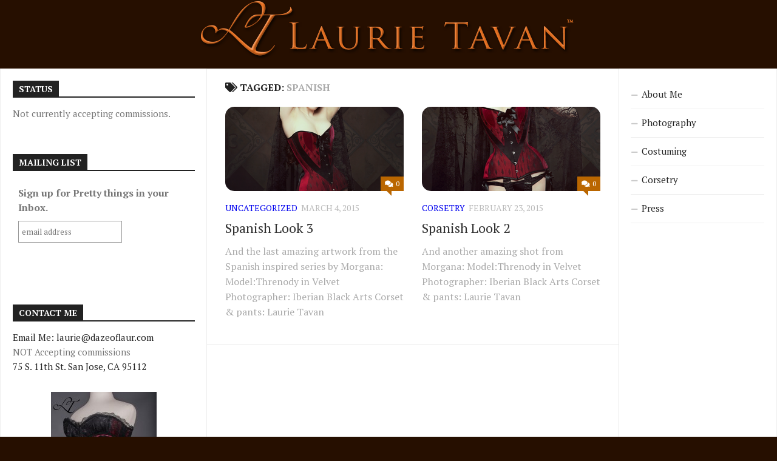

--- FILE ---
content_type: text/html; charset=UTF-8
request_url: https://www.laurietavan.com/tag/spanish/
body_size: 9959
content:
<!DOCTYPE html> 
<html class="no-js" lang="en-US">

<head>
	<meta charset="UTF-8">
	<meta name="viewport" content="width=device-width, initial-scale=1.0">
	<link rel="profile" href="https://gmpg.org/xfn/11">
		
	<title>Spanish &#8211; Laurie Tavan</title>
<meta name='robots' content='max-image-preview:large' />
<script>document.documentElement.className = document.documentElement.className.replace("no-js","js");</script>
<link rel='dns-prefetch' href='//fonts.googleapis.com' />
<link rel='dns-prefetch' href='//s.w.org' />
<link rel="alternate" type="application/rss+xml" title="Laurie Tavan &raquo; Feed" href="https://www.laurietavan.com/feed/" />
<link rel="alternate" type="application/rss+xml" title="Laurie Tavan &raquo; Comments Feed" href="https://www.laurietavan.com/comments/feed/" />
<link rel="alternate" type="application/rss+xml" title="Laurie Tavan &raquo; Spanish Tag Feed" href="https://www.laurietavan.com/tag/spanish/feed/" />
		<script type="text/javascript">
			window._wpemojiSettings = {"baseUrl":"https:\/\/s.w.org\/images\/core\/emoji\/13.1.0\/72x72\/","ext":".png","svgUrl":"https:\/\/s.w.org\/images\/core\/emoji\/13.1.0\/svg\/","svgExt":".svg","source":{"concatemoji":"https:\/\/www.laurietavan.com\/wp-includes\/js\/wp-emoji-release.min.js?ver=5.8.12"}};
			!function(e,a,t){var n,r,o,i=a.createElement("canvas"),p=i.getContext&&i.getContext("2d");function s(e,t){var a=String.fromCharCode;p.clearRect(0,0,i.width,i.height),p.fillText(a.apply(this,e),0,0);e=i.toDataURL();return p.clearRect(0,0,i.width,i.height),p.fillText(a.apply(this,t),0,0),e===i.toDataURL()}function c(e){var t=a.createElement("script");t.src=e,t.defer=t.type="text/javascript",a.getElementsByTagName("head")[0].appendChild(t)}for(o=Array("flag","emoji"),t.supports={everything:!0,everythingExceptFlag:!0},r=0;r<o.length;r++)t.supports[o[r]]=function(e){if(!p||!p.fillText)return!1;switch(p.textBaseline="top",p.font="600 32px Arial",e){case"flag":return s([127987,65039,8205,9895,65039],[127987,65039,8203,9895,65039])?!1:!s([55356,56826,55356,56819],[55356,56826,8203,55356,56819])&&!s([55356,57332,56128,56423,56128,56418,56128,56421,56128,56430,56128,56423,56128,56447],[55356,57332,8203,56128,56423,8203,56128,56418,8203,56128,56421,8203,56128,56430,8203,56128,56423,8203,56128,56447]);case"emoji":return!s([10084,65039,8205,55357,56613],[10084,65039,8203,55357,56613])}return!1}(o[r]),t.supports.everything=t.supports.everything&&t.supports[o[r]],"flag"!==o[r]&&(t.supports.everythingExceptFlag=t.supports.everythingExceptFlag&&t.supports[o[r]]);t.supports.everythingExceptFlag=t.supports.everythingExceptFlag&&!t.supports.flag,t.DOMReady=!1,t.readyCallback=function(){t.DOMReady=!0},t.supports.everything||(n=function(){t.readyCallback()},a.addEventListener?(a.addEventListener("DOMContentLoaded",n,!1),e.addEventListener("load",n,!1)):(e.attachEvent("onload",n),a.attachEvent("onreadystatechange",function(){"complete"===a.readyState&&t.readyCallback()})),(n=t.source||{}).concatemoji?c(n.concatemoji):n.wpemoji&&n.twemoji&&(c(n.twemoji),c(n.wpemoji)))}(window,document,window._wpemojiSettings);
		</script>
		<style type="text/css">
img.wp-smiley,
img.emoji {
	display: inline !important;
	border: none !important;
	box-shadow: none !important;
	height: 1em !important;
	width: 1em !important;
	margin: 0 .07em !important;
	vertical-align: -0.1em !important;
	background: none !important;
	padding: 0 !important;
}
</style>
	<link rel='stylesheet' id='wp-block-library-css'  href='https://www.laurietavan.com/wp-includes/css/dist/block-library/style.min.css?ver=5.8.12' type='text/css' media='all' />
<link rel='stylesheet' id='responsive-lightbox-swipebox-css'  href='https://www.laurietavan.com/wp-content/plugins/responsive-lightbox/assets/swipebox/swipebox.min.css?ver=1.5.2' type='text/css' media='all' />
<link rel='stylesheet' id='smu-widget-stylesheet-css'  href='https://www.laurietavan.com/wp-content/plugins/sign-me-up/assets/css/style.css?ver=1.0.0' type='text/css' media='all' />
<link rel='stylesheet' id='kontrast-style-css'  href='https://www.laurietavan.com/wp-content/themes/kontrast/style.css?ver=5.8.12' type='text/css' media='all' />
<style id='kontrast-style-inline-css' type='text/css'>
body { font-family: "PT Serif", serif; }
.sidebar .widget { padding-left: 20px; padding-right: 20px; padding-top: 20px; }

::selection { background-color: #301500; }
::-moz-selection { background-color: #301500; }

a,
.themeform label .required,
.toggle-search:hover, 
.toggle-search.active,
.post-hover:hover .post-title a,
.post-title a:hover,
.post-nav li a:hover span,
.post-nav li a:hover i,
.sidebar.dark .post-nav li a:hover i,
.sidebar.dark .post-nav li a:hover span,
.content .post-nav li a:hover i,
.post-related a:hover,
.widget a:hover,
.widget_rss ul li a,
.widget_calendar a,
.alx-tabs-nav li.active a,
.alx-tab .tab-item-category a,
.alx-posts .post-item-category a,
.alx-tab li:hover .tab-item-title a,
.alx-tab li:hover .tab-item-comment a,
.alx-posts li:hover .post-item-title a,
.dark .widget a:hover,
.dark .widget_rss ul li a,
.dark .widget_calendar a,
.dark .alx-tab .tab-item-category a,
.dark .alx-posts .post-item-category a,
.dark .alx-tab li:hover .tab-item-title a,
.dark .alx-tab li:hover .tab-item-comment a,
.dark .alx-posts li:hover .post-item-title a,
.comment-tabs li.active a,
.comment-awaiting-moderation,
.child-menu a:hover,
.child-menu .current_page_item > a,
.light-sidebar .child-menu a:hover,
.light-sidebar .child-menu .current_page_item > a,
.wp-pagenavi a { color: #301500; }

.themeform input[type="button"],
.themeform input[type="reset"],
.themeform input[type="submit"],
.themeform button[type="button"],
.themeform button[type="reset"],
.themeform button[type="submit"],
.sidebar-toggle,
#flexslider-featured .flex-control-nav li a.flex-active,
.post-tags a:hover,

.widget_calendar caption,
.dark .widget_calendar caption,
.author-bio .bio-avatar:after,
.commentlist li.bypostauthor > .comment-body:after,
.commentlist li.comment-author-admin > .comment-body:after,
.jp-play-bar,
.jp-volume-bar-value { background-color: #301500; }

#header .container-inner > .pad,
.post-format .format-container { border-color: #301500; }

.alx-tabs-nav li.active a,
.dark .alx-tabs-nav li.active a,
.comment-tabs li.active a,
.wp-pagenavi a:hover,
.wp-pagenavi a:active,
.wp-pagenavi span.current { border-bottom-color: #301500!important; }				
				

.post-comments { background-color: #ba6600; }
.post-comments span:before { border-right-color: #ba6600; border-top-color: #ba6600; }				
				

#nav-header-nav.nav-menu:not(.mobile),
#nav-header-nav.nav-menu.mobile { background-color: #ba6600; }
#nav-header-nav.nav-menu:not(.mobile) .menu ul { background: #ba6600; }
#nav-header-nav.nav-menu:not(.mobile) .menu ul:after { border-bottom-color: transparent; }
#nav-header-nav.nav-menu:not(.mobile) .menu ul ul:after { border-right-color: #ba6600; }		
				

#wrap-nav-footer,
#footer .nav-menu.mobile,
#footer .nav-menu:not(.mobile) .menu ul,
#footer-bottom #back-to-top { background-color: #ba6600; }
#footer .nav-menu:not(.mobile) .menu ul:after { border-top-color: #ba6600; }
#footer .nav-menu:not(.mobile) .menu ul ul:after { border-right-color: #ba6600; }		
				
#footer-bottom { background-color: #ba6600; }
.site-title a img { max-height: 72px; }
img { -webkit-border-radius: 15px; border-radius: 15px; }
.site-title a, .site-description { color: #blank; }

</style>
<link rel='stylesheet' id='kontrast-responsive-css'  href='https://www.laurietavan.com/wp-content/themes/kontrast/responsive.css?ver=5.8.12' type='text/css' media='all' />
<link rel='stylesheet' id='kontrast-font-awesome-css'  href='https://www.laurietavan.com/wp-content/themes/kontrast/fonts/all.min.css?ver=5.8.12' type='text/css' media='all' />
<link rel='stylesheet' id='pt-serif-css'  href='//fonts.googleapis.com/css?family=PT+Serif%3A400%2C700%2C400italic&#038;subset=latin%2Clatin-ext&#038;ver=5.8.12' type='text/css' media='all' />
<script type='text/javascript' src='https://www.laurietavan.com/wp-includes/js/jquery/jquery.min.js?ver=3.6.0' id='jquery-core-js'></script>
<script type='text/javascript' src='https://www.laurietavan.com/wp-includes/js/jquery/jquery-migrate.min.js?ver=3.3.2' id='jquery-migrate-js'></script>
<script type='text/javascript' src='https://www.laurietavan.com/wp-content/plugins/responsive-lightbox/assets/swipebox/jquery.swipebox.min.js?ver=1.5.2' id='responsive-lightbox-swipebox-js'></script>
<script type='text/javascript' src='https://www.laurietavan.com/wp-includes/js/underscore.min.js?ver=1.13.1' id='underscore-js'></script>
<script type='text/javascript' src='https://www.laurietavan.com/wp-content/plugins/responsive-lightbox/assets/infinitescroll/infinite-scroll.pkgd.min.js?ver=4.0.1' id='responsive-lightbox-infinite-scroll-js'></script>
<script type='text/javascript' id='responsive-lightbox-js-before'>
var rlArgs = {"script":"swipebox","selector":"lightbox","customEvents":"","activeGalleries":true,"animation":true,"hideCloseButtonOnMobile":false,"removeBarsOnMobile":false,"hideBars":true,"hideBarsDelay":5000,"videoMaxWidth":1080,"useSVG":true,"loopAtEnd":false,"woocommerce_gallery":false,"ajaxurl":"https:\/\/www.laurietavan.com\/wp-admin\/admin-ajax.php","nonce":"a9609ab6b6","preview":false,"postId":5210,"scriptExtension":false};
</script>
<script type='text/javascript' src='https://www.laurietavan.com/wp-content/plugins/responsive-lightbox/js/front.js?ver=2.5.3' id='responsive-lightbox-js'></script>
<script type='text/javascript' src='https://www.laurietavan.com/wp-content/plugins/sign-me-up/assets/js/lib/jquery.validation/1.13.1/jquery.validate.js?ver=5.8.12' id='jQuery-Validation-js'></script>
<script type='text/javascript' src='https://www.laurietavan.com/wp-content/themes/kontrast/js/jquery.flexslider.min.js?ver=5.8.12' id='kontrast-flexslider-js'></script>
<link rel="https://api.w.org/" href="https://www.laurietavan.com/wp-json/" /><link rel="alternate" type="application/json" href="https://www.laurietavan.com/wp-json/wp/v2/tags/503" /><link rel="EditURI" type="application/rsd+xml" title="RSD" href="https://www.laurietavan.com/xmlrpc.php?rsd" />
<link rel="wlwmanifest" type="application/wlwmanifest+xml" href="https://www.laurietavan.com/wp-includes/wlwmanifest.xml" /> 
<meta name="generator" content="WordPress 5.8.12" />
<style type="text/css" id="custom-background-css">
body.custom-background { background-color: #260f00; }
</style>
	<link rel="icon" href="https://www.laurietavan.com/wp-content/uploads/2017/04/cropped-Logo-in-Orange-32x32.jpg" sizes="32x32" />
<link rel="icon" href="https://www.laurietavan.com/wp-content/uploads/2017/04/cropped-Logo-in-Orange-192x192.jpg" sizes="192x192" />
<link rel="apple-touch-icon" href="https://www.laurietavan.com/wp-content/uploads/2017/04/cropped-Logo-in-Orange-180x180.jpg" />
<meta name="msapplication-TileImage" content="https://www.laurietavan.com/wp-content/uploads/2017/04/cropped-Logo-in-Orange-270x270.jpg" />
		<style type="text/css" id="wp-custom-css">
			a { color: #0000ee }		</style>
		<style id="kirki-inline-styles"></style></head>

<body class="archive tag tag-spanish tag-503 custom-background col-3cm full-width light-sidebar">


<a class="skip-link screen-reader-text" href="#page">Skip to content</a>

<div id="wrapper">

	<header id="header">
		
				
				
				
		<div class="container-inner group">
			
						
							<div class="site-header">
					<a href="https://www.laurietavan.com/" rel="home">
						<img class="site-image" src="https://www.laurietavan.com/wp-content/uploads/2018/10/ltlaurietavan1.png" alt="Laurie Tavan">
					</a>
				</div>
						
						
						
		</div><!--/.container-->
		
	</header><!--/#header-->
	
	<div class="container" id="page">
		<div class="container-inner">			
			<div class="main">
				<div class="main-inner group">
<div class="content">

	<div class="page-title pad group">

			<h1><i class="fas fa-tags"></i>Tagged: <span>Spanish</span></h1>
		
	
</div><!--/.page-title-->
	<div class="pad group">

							
		
						<div class="post-list group">
				<div class="post-row">					<article id="post-5210" class="group post-5210 post type-post status-publish format-standard has-post-thumbnail hentry category-uncategorized tag-blackdiamondcollection tag-diamonds tag-mantilla tag-morgana tag-spanish tag-threnody-in-velvet tag-veil">	
	<div class="post-inner post-hover">
		
		<div class="post-thumbnail">
			<a href="https://www.laurietavan.com/spanish-look-3/">
									<img width="520" height="245" src="https://www.laurietavan.com/wp-content/uploads/2015/03/spanish3-e1425536364101-520x245.png" class="attachment-kontrast-medium size-kontrast-medium wp-post-image" alt="" srcset="https://www.laurietavan.com/wp-content/uploads/2015/03/spanish3-e1425536364101-520x245.png 520w, https://www.laurietavan.com/wp-content/uploads/2015/03/spanish3-e1425536364101-720x340.png 720w" sizes="(max-width: 520px) 100vw, 520px" />																			</a>
							<a class="post-comments" href="https://www.laurietavan.com/spanish-look-3/#respond"><span><i class="fas fa-comments"></i>0</span></a>
					</div><!--/.post-thumbnail-->
		
		<div class="post-meta group">
			<p class="post-category"><a href="https://www.laurietavan.com/category/uncategorized/" rel="category tag">Uncategorized</a></p>
			<p class="post-date">March 4, 2015</p>
		</div><!--/.post-meta-->
		
		<h2 class="post-title">
			<a href="https://www.laurietavan.com/spanish-look-3/" rel="bookmark">Spanish Look 3</a>
		</h2><!--/.post-title-->
		
				<div class="entry excerpt">				
			<p>And the last amazing artwork from the Spanish inspired series by Morgana: Model:Threnody in Velvet Photographer: Iberian Black Arts Corset &#038; pants: Laurie Tavan</p>
		</div><!--/.entry-->
				
	</div><!--/.post-inner-->	
</article><!--/.post-->										<article id="post-5202" class="group post-5202 post type-post status-publish format-standard has-post-thumbnail hentry category-corsetry tag-black tag-blackdiamondcollection tag-comb tag-corset tag-corsetry tag-diamonds tag-mantilla tag-red tag-spanish">	
	<div class="post-inner post-hover">
		
		<div class="post-thumbnail">
			<a href="https://www.laurietavan.com/spanish-look-2/">
									<img width="520" height="245" src="https://www.laurietavan.com/wp-content/uploads/2015/02/spanish2-e1424750376838-520x245.png" class="attachment-kontrast-medium size-kontrast-medium wp-post-image" alt="" srcset="https://www.laurietavan.com/wp-content/uploads/2015/02/spanish2-e1424750376838-520x245.png 520w, https://www.laurietavan.com/wp-content/uploads/2015/02/spanish2-e1424750376838-720x340.png 720w" sizes="(max-width: 520px) 100vw, 520px" />																			</a>
							<a class="post-comments" href="https://www.laurietavan.com/spanish-look-2/#respond"><span><i class="fas fa-comments"></i>0</span></a>
					</div><!--/.post-thumbnail-->
		
		<div class="post-meta group">
			<p class="post-category"><a href="https://www.laurietavan.com/category/corsetry/" rel="category tag">corsetry</a></p>
			<p class="post-date">February 23, 2015</p>
		</div><!--/.post-meta-->
		
		<h2 class="post-title">
			<a href="https://www.laurietavan.com/spanish-look-2/" rel="bookmark">Spanish Look 2</a>
		</h2><!--/.post-title-->
		
				<div class="entry excerpt">				
			<p>And another amazing shot from Morgana: Model:Threnody in Velvet Photographer: Iberian Black Arts Corset &#038; pants: Laurie Tavan</p>
		</div><!--/.entry-->
				
	</div><!--/.post-inner-->	
</article><!--/.post-->					</div><div class="post-row"></div>			</div><!--/.post-list-->
			
			<nav class="pagination group">
				</nav><!--/.pagination-->

		
	</div><!--/.pad-->

</div><!--/.content-->


	<div class="sidebar s1 ">
		
		<a class="sidebar-toggle" title="Expand Sidebar"><i class="fa icon-sidebar-toggle"></i></a>
		
		<div class="sidebar-content">
			
						
						
			<div id="custom_html-7" class="widget_text widget widget_custom_html"><h3 class="group"><span>Status</span></h3><div class="textwidget custom-html-widget"><p>
	Not currently accepting commissions.
</p></div></div><div id="custom_html-5" class="widget_text widget widget_custom_html"><h3 class="group"><span>Mailing List</span></h3><div class="textwidget custom-html-widget"><!-- Begin MailChimp Signup Form -->
<link href="//cdn-images.mailchimp.com/embedcode/slim-081711.css" rel="stylesheet" type="text/css">

<div id="mc_embed_signup">
<form action="//laurietavan.us10.list-manage.com/subscribe/post?u=06b4d4d5c4ca8154cb4f67303&amp;id=d670928688" method="post" id="mc-embedded-subscribe-form" name="mc-embedded-subscribe-form" class="validate" target="_blank" novalidate>
<div id="mc_embed_signup_scroll">
	<label for="mce-EMAIL">Sign up for Pretty things in your Inbox.</label>
	<input type="email" value="" name="EMAIL" class="email" id="mce-EMAIL" placeholder="email address" required>
			<!-- real people should not fill this in and expect good things - do not remove this or risk form bot signups-->
			<div style="position: absolute; left: -5000px;"><input type="text" name="b_06b4d4d5c4ca8154cb4f67303_d670928688" tabindex="-1" value=""></div>
			<div class="clear"><input type="submit" value="Subscribe" name="subscribe" id="mc-embedded-subscribe" class="button"></div>
			</div>
</form>
</div>

<!--End mc_embed_signup--></div></div><div id="custom_html-4" class="widget_text widget widget_custom_html"><h3 class="group"><span>Contact Me</span></h3><div class="textwidget custom-html-widget"><a href="mailto:laurie@dazeoflaur.com">Email Me: laurie&#64;dazeoflaur.com</a>
<p>NOT Accepting commissions <br>
<a href="https://goo.gl/maps/wt8Qf">75 S. 11th St. San Jose, CA 95112</a></p>
<center><a href="/?tag=long-corset"><img src="/wp-content/uploads/2015/02/20150131-_JRT0396-e1423336232352.jpg" alt="Long Corset" style="padding-bottom: .5em; padding-top:1em;" /><br/>
		Vegas Black Diamond Cocktail Dress</a></center>
<p>Hi, I'm Laurie Tavan. I create costuming and corsetry for fun. Stick around for a behind-the-scenes look into my workshop, photography, acting, and travel.</p></div></div><div id="search-2" class="widget widget_search"><form method="get" class="searchform themeform" action="https://www.laurietavan.com/">
	<div>
		<input type="text" class="search" name="s" onblur="if(this.value=='')this.value='To search type and hit enter';" onfocus="if(this.value=='To search type and hit enter')this.value='';" value="To search type and hit enter" />
	</div>
</form></div><div id="tag_cloud-2" class="widget widget_tag_cloud"><h3 class="group"><span> </span></h3><div class="tagcloud"><a href="https://www.laurietavan.com/tag/16thc/" class="tag-cloud-link tag-link-83 tag-link-position-1" style="font-size: 17.375pt;" aria-label="16thc (66 items)">16thc</a>
<a href="https://www.laurietavan.com/tag/18thc/" class="tag-cloud-link tag-link-93 tag-link-position-2" style="font-size: 14.125pt;" aria-label="18thc (36 items)">18thc</a>
<a href="https://www.laurietavan.com/tag/18th-century/" class="tag-cloud-link tag-link-355 tag-link-position-3" style="font-size: 10.5pt;" aria-label="18th century (18 items)">18th century</a>
<a href="https://www.laurietavan.com/tag/19thc/" class="tag-cloud-link tag-link-79 tag-link-position-4" style="font-size: 18.25pt;" aria-label="19thc (78 items)">19thc</a>
<a href="https://www.laurietavan.com/tag/black/" class="tag-cloud-link tag-link-243 tag-link-position-5" style="font-size: 13.5pt;" aria-label="black (32 items)">black</a>
<a href="https://www.laurietavan.com/tag/blue/" class="tag-cloud-link tag-link-197 tag-link-position-6" style="font-size: 13.625pt;" aria-label="blue (33 items)">blue</a>
<a href="https://www.laurietavan.com/tag/corset/" class="tag-cloud-link tag-link-237 tag-link-position-7" style="font-size: 16.5pt;" aria-label="corset (57 items)">corset</a>
<a href="https://www.laurietavan.com/tag/corsetry/" class="tag-cloud-link tag-link-536 tag-link-position-8" style="font-size: 22pt;" aria-label="corsetry (157 items)">corsetry</a>
<a href="https://www.laurietavan.com/tag/costume_college/" class="tag-cloud-link tag-link-142 tag-link-position-9" style="font-size: 9.5pt;" aria-label="costume_college (15 items)">costume_college</a>
<a href="https://www.laurietavan.com/tag/dickens/" class="tag-cloud-link tag-link-110 tag-link-position-10" style="font-size: 12pt;" aria-label="dickens (24 items)">dickens</a>
<a href="https://www.laurietavan.com/tag/embroidery/" class="tag-cloud-link tag-link-14 tag-link-position-11" style="font-size: 13.5pt;" aria-label="embroidery (32 items)">embroidery</a>
<a href="https://www.laurietavan.com/tag/events/" class="tag-cloud-link tag-link-539 tag-link-position-12" style="font-size: 10.75pt;" aria-label="events (19 items)">events</a>
<a href="https://www.laurietavan.com/tag/fabric/" class="tag-cloud-link tag-link-20 tag-link-position-13" style="font-size: 11.25pt;" aria-label="fabric (21 items)">fabric</a>
<a href="https://www.laurietavan.com/tag/florence/" class="tag-cloud-link tag-link-107 tag-link-position-14" style="font-size: 8.875pt;" aria-label="florence (13 items)">florence</a>
<a href="https://www.laurietavan.com/tag/gowns/" class="tag-cloud-link tag-link-537 tag-link-position-15" style="font-size: 12.625pt;" aria-label="gowns (27 items)">gowns</a>
<a href="https://www.laurietavan.com/tag/gray/" class="tag-cloud-link tag-link-200 tag-link-position-16" style="font-size: 8.875pt;" aria-label="gray (13 items)">gray</a>
<a href="https://www.laurietavan.com/tag/hat/" class="tag-cloud-link tag-link-448 tag-link-position-17" style="font-size: 8pt;" aria-label="hat (11 items)">hat</a>
<a href="https://www.laurietavan.com/tag/hats/" class="tag-cloud-link tag-link-28 tag-link-position-18" style="font-size: 10.25pt;" aria-label="hats (17 items)">hats</a>
<a href="https://www.laurietavan.com/tag/inprogress/" class="tag-cloud-link tag-link-535 tag-link-position-19" style="font-size: 17.625pt;" aria-label="inprogress (69 items)">inprogress</a>
<a href="https://www.laurietavan.com/tag/italy/" class="tag-cloud-link tag-link-72 tag-link-position-20" style="font-size: 9.875pt;" aria-label="italy (16 items)">italy</a>
<a href="https://www.laurietavan.com/tag/jacket/" class="tag-cloud-link tag-link-119 tag-link-position-21" style="font-size: 10.25pt;" aria-label="jacket (17 items)">jacket</a>
<a href="https://www.laurietavan.com/tag/lace/" class="tag-cloud-link tag-link-50 tag-link-position-22" style="font-size: 12.75pt;" aria-label="lace (28 items)">lace</a>
<a href="https://www.laurietavan.com/tag/linen/" class="tag-cloud-link tag-link-84 tag-link-position-23" style="font-size: 10.25pt;" aria-label="linen (17 items)">linen</a>
<a href="https://www.laurietavan.com/tag/mock-up/" class="tag-cloud-link tag-link-81 tag-link-position-24" style="font-size: 12.125pt;" aria-label="mock-up (25 items)">mock-up</a>
<a href="https://www.laurietavan.com/tag/news/" class="tag-cloud-link tag-link-13 tag-link-position-25" style="font-size: 9.5pt;" aria-label="news (15 items)">news</a>
<a href="https://www.laurietavan.com/tag/photoshoot/" class="tag-cloud-link tag-link-324 tag-link-position-26" style="font-size: 9.5pt;" aria-label="photoshoot (15 items)">photoshoot</a>
<a href="https://www.laurietavan.com/tag/pink/" class="tag-cloud-link tag-link-300 tag-link-position-27" style="font-size: 11pt;" aria-label="pink (20 items)">pink</a>
<a href="https://www.laurietavan.com/tag/plaid/" class="tag-cloud-link tag-link-204 tag-link-position-28" style="font-size: 8.375pt;" aria-label="plaid (12 items)">plaid</a>
<a href="https://www.laurietavan.com/tag/purple/" class="tag-cloud-link tag-link-195 tag-link-position-29" style="font-size: 13.75pt;" aria-label="purple (34 items)">purple</a>
<a href="https://www.laurietavan.com/tag/red/" class="tag-cloud-link tag-link-196 tag-link-position-30" style="font-size: 14.875pt;" aria-label="red (42 items)">red</a>
<a href="https://www.laurietavan.com/tag/renfaire/" class="tag-cloud-link tag-link-49 tag-link-position-31" style="font-size: 8.875pt;" aria-label="renfaire (13 items)">renfaire</a>
<a href="https://www.laurietavan.com/tag/sample/" class="tag-cloud-link tag-link-136 tag-link-position-32" style="font-size: 8pt;" aria-label="sample (11 items)">sample</a>
<a href="https://www.laurietavan.com/tag/silk/" class="tag-cloud-link tag-link-66 tag-link-position-33" style="font-size: 15.125pt;" aria-label="silk (44 items)">silk</a>
<a href="https://www.laurietavan.com/tag/skirts/" class="tag-cloud-link tag-link-15 tag-link-position-34" style="font-size: 10.5pt;" aria-label="skirts (18 items)">skirts</a>
<a href="https://www.laurietavan.com/tag/stripes/" class="tag-cloud-link tag-link-152 tag-link-position-35" style="font-size: 11.75pt;" aria-label="stripes (23 items)">stripes</a>
<a href="https://www.laurietavan.com/tag/studio_shots/" class="tag-cloud-link tag-link-91 tag-link-position-36" style="font-size: 11pt;" aria-label="studio_shots (20 items)">studio_shots</a>
<a href="https://www.laurietavan.com/tag/travel/" class="tag-cloud-link tag-link-478 tag-link-position-37" style="font-size: 8pt;" aria-label="travel (11 items)">travel</a>
<a href="https://www.laurietavan.com/tag/trips/" class="tag-cloud-link tag-link-541 tag-link-position-38" style="font-size: 11.75pt;" aria-label="trips (23 items)">trips</a>
<a href="https://www.laurietavan.com/tag/underbust/" class="tag-cloud-link tag-link-132 tag-link-position-39" style="font-size: 9.25pt;" aria-label="underbust (14 items)">underbust</a>
<a href="https://www.laurietavan.com/tag/undergarments/" class="tag-cloud-link tag-link-540 tag-link-position-40" style="font-size: 13pt;" aria-label="undergarments (29 items)">undergarments</a>
<a href="https://www.laurietavan.com/tag/victorian/" class="tag-cloud-link tag-link-228 tag-link-position-41" style="font-size: 14.125pt;" aria-label="victorian (36 items)">victorian</a>
<a href="https://www.laurietavan.com/tag/wedding/" class="tag-cloud-link tag-link-538 tag-link-position-42" style="font-size: 17.625pt;" aria-label="wedding (70 items)">wedding</a>
<a href="https://www.laurietavan.com/tag/wisteria/" class="tag-cloud-link tag-link-327 tag-link-position-43" style="font-size: 9.25pt;" aria-label="wisteria (14 items)">wisteria</a>
<a href="https://www.laurietavan.com/tag/workroom/" class="tag-cloud-link tag-link-547 tag-link-position-44" style="font-size: 8.375pt;" aria-label="workroom (12 items)">workroom</a>
<a href="https://www.laurietavan.com/tag/workroom_shots/" class="tag-cloud-link tag-link-92 tag-link-position-45" style="font-size: 13pt;" aria-label="workroom_shots (29 items)">workroom_shots</a></div>
</div><div id="custom_html-3" class="widget_text widget widget_custom_html"><div class="textwidget custom-html-widget"><div class="separator"></div>
<h2><span style="color: #68beae">Featured:</span></h2><br/>
<p><center><img alt="Realm of Venus entry photo" src="/wp-content/uploads/2018/12/JRT_9940.jpg"><br/>2009 Realm of Venus 1st Place</center></p>
<div class="separator"></div>

<p><img alt="Foundations Revealed Contest logo" src="/wp-content/uploads/2015/03/FR-Comp-logo-experienced-W.jpg"/></p>
<div class="separator"></div></div></div><div id="meta-2" class="widget widget_meta"><h3 class="group"><span>Meta</span></h3>
		<ul>
						<li><a href="https://www.laurietavan.com/wp-login.php">Log in</a></li>
			<li><a href="https://www.laurietavan.com/feed/">Entries feed</a></li>
			<li><a href="https://www.laurietavan.com/comments/feed/">Comments feed</a></li>

			<li><a href="https://wordpress.org/">WordPress.org</a></li>
		</ul>

		</div><div id="archives-2" class="widget widget_archive"><h3 class="group"><span>Archives</span></h3>		<label class="screen-reader-text" for="archives-dropdown-2">Archives</label>
		<select id="archives-dropdown-2" name="archive-dropdown">
			
			<option value="">Select Month</option>
				<option value='https://www.laurietavan.com/2022/08/'> August 2022 </option>
	<option value='https://www.laurietavan.com/2021/11/'> November 2021 </option>
	<option value='https://www.laurietavan.com/2020/04/'> April 2020 </option>
	<option value='https://www.laurietavan.com/2019/12/'> December 2019 </option>
	<option value='https://www.laurietavan.com/2019/10/'> October 2019 </option>
	<option value='https://www.laurietavan.com/2019/09/'> September 2019 </option>
	<option value='https://www.laurietavan.com/2019/08/'> August 2019 </option>
	<option value='https://www.laurietavan.com/2019/07/'> July 2019 </option>
	<option value='https://www.laurietavan.com/2018/12/'> December 2018 </option>
	<option value='https://www.laurietavan.com/2018/11/'> November 2018 </option>
	<option value='https://www.laurietavan.com/2018/09/'> September 2018 </option>
	<option value='https://www.laurietavan.com/2018/07/'> July 2018 </option>
	<option value='https://www.laurietavan.com/2018/06/'> June 2018 </option>
	<option value='https://www.laurietavan.com/2018/05/'> May 2018 </option>
	<option value='https://www.laurietavan.com/2018/03/'> March 2018 </option>
	<option value='https://www.laurietavan.com/2018/01/'> January 2018 </option>
	<option value='https://www.laurietavan.com/2017/12/'> December 2017 </option>
	<option value='https://www.laurietavan.com/2017/11/'> November 2017 </option>
	<option value='https://www.laurietavan.com/2017/09/'> September 2017 </option>
	<option value='https://www.laurietavan.com/2017/08/'> August 2017 </option>
	<option value='https://www.laurietavan.com/2017/06/'> June 2017 </option>
	<option value='https://www.laurietavan.com/2017/04/'> April 2017 </option>
	<option value='https://www.laurietavan.com/2017/03/'> March 2017 </option>
	<option value='https://www.laurietavan.com/2017/02/'> February 2017 </option>
	<option value='https://www.laurietavan.com/2017/01/'> January 2017 </option>
	<option value='https://www.laurietavan.com/2016/11/'> November 2016 </option>
	<option value='https://www.laurietavan.com/2016/10/'> October 2016 </option>
	<option value='https://www.laurietavan.com/2016/09/'> September 2016 </option>
	<option value='https://www.laurietavan.com/2016/07/'> July 2016 </option>
	<option value='https://www.laurietavan.com/2016/06/'> June 2016 </option>
	<option value='https://www.laurietavan.com/2016/05/'> May 2016 </option>
	<option value='https://www.laurietavan.com/2016/04/'> April 2016 </option>
	<option value='https://www.laurietavan.com/2016/03/'> March 2016 </option>
	<option value='https://www.laurietavan.com/2016/02/'> February 2016 </option>
	<option value='https://www.laurietavan.com/2016/01/'> January 2016 </option>
	<option value='https://www.laurietavan.com/2015/12/'> December 2015 </option>
	<option value='https://www.laurietavan.com/2015/07/'> July 2015 </option>
	<option value='https://www.laurietavan.com/2015/05/'> May 2015 </option>
	<option value='https://www.laurietavan.com/2015/04/'> April 2015 </option>
	<option value='https://www.laurietavan.com/2015/03/'> March 2015 </option>
	<option value='https://www.laurietavan.com/2015/02/'> February 2015 </option>
	<option value='https://www.laurietavan.com/2015/01/'> January 2015 </option>
	<option value='https://www.laurietavan.com/2014/12/'> December 2014 </option>
	<option value='https://www.laurietavan.com/2014/11/'> November 2014 </option>
	<option value='https://www.laurietavan.com/2014/10/'> October 2014 </option>
	<option value='https://www.laurietavan.com/2014/09/'> September 2014 </option>
	<option value='https://www.laurietavan.com/2014/08/'> August 2014 </option>
	<option value='https://www.laurietavan.com/2014/07/'> July 2014 </option>
	<option value='https://www.laurietavan.com/2014/04/'> April 2014 </option>
	<option value='https://www.laurietavan.com/2014/03/'> March 2014 </option>
	<option value='https://www.laurietavan.com/2014/02/'> February 2014 </option>
	<option value='https://www.laurietavan.com/2014/01/'> January 2014 </option>
	<option value='https://www.laurietavan.com/2013/12/'> December 2013 </option>
	<option value='https://www.laurietavan.com/2013/10/'> October 2013 </option>
	<option value='https://www.laurietavan.com/2013/09/'> September 2013 </option>
	<option value='https://www.laurietavan.com/2013/08/'> August 2013 </option>
	<option value='https://www.laurietavan.com/2013/06/'> June 2013 </option>
	<option value='https://www.laurietavan.com/2013/05/'> May 2013 </option>
	<option value='https://www.laurietavan.com/2013/04/'> April 2013 </option>
	<option value='https://www.laurietavan.com/2013/03/'> March 2013 </option>
	<option value='https://www.laurietavan.com/2013/02/'> February 2013 </option>
	<option value='https://www.laurietavan.com/2012/12/'> December 2012 </option>
	<option value='https://www.laurietavan.com/2012/11/'> November 2012 </option>
	<option value='https://www.laurietavan.com/2012/10/'> October 2012 </option>
	<option value='https://www.laurietavan.com/2012/09/'> September 2012 </option>
	<option value='https://www.laurietavan.com/2012/05/'> May 2012 </option>
	<option value='https://www.laurietavan.com/2012/04/'> April 2012 </option>
	<option value='https://www.laurietavan.com/2012/03/'> March 2012 </option>
	<option value='https://www.laurietavan.com/2012/02/'> February 2012 </option>
	<option value='https://www.laurietavan.com/2012/01/'> January 2012 </option>
	<option value='https://www.laurietavan.com/2011/12/'> December 2011 </option>
	<option value='https://www.laurietavan.com/2011/11/'> November 2011 </option>
	<option value='https://www.laurietavan.com/2011/10/'> October 2011 </option>
	<option value='https://www.laurietavan.com/2011/09/'> September 2011 </option>
	<option value='https://www.laurietavan.com/2011/08/'> August 2011 </option>
	<option value='https://www.laurietavan.com/2011/07/'> July 2011 </option>
	<option value='https://www.laurietavan.com/2011/06/'> June 2011 </option>
	<option value='https://www.laurietavan.com/2011/05/'> May 2011 </option>
	<option value='https://www.laurietavan.com/2011/04/'> April 2011 </option>
	<option value='https://www.laurietavan.com/2011/02/'> February 2011 </option>
	<option value='https://www.laurietavan.com/2011/01/'> January 2011 </option>
	<option value='https://www.laurietavan.com/2010/12/'> December 2010 </option>
	<option value='https://www.laurietavan.com/2010/11/'> November 2010 </option>
	<option value='https://www.laurietavan.com/2010/10/'> October 2010 </option>
	<option value='https://www.laurietavan.com/2010/09/'> September 2010 </option>
	<option value='https://www.laurietavan.com/2010/08/'> August 2010 </option>
	<option value='https://www.laurietavan.com/2010/07/'> July 2010 </option>
	<option value='https://www.laurietavan.com/2010/06/'> June 2010 </option>
	<option value='https://www.laurietavan.com/2010/05/'> May 2010 </option>
	<option value='https://www.laurietavan.com/2010/04/'> April 2010 </option>
	<option value='https://www.laurietavan.com/2010/03/'> March 2010 </option>
	<option value='https://www.laurietavan.com/2010/02/'> February 2010 </option>
	<option value='https://www.laurietavan.com/2010/01/'> January 2010 </option>
	<option value='https://www.laurietavan.com/2009/12/'> December 2009 </option>
	<option value='https://www.laurietavan.com/2009/11/'> November 2009 </option>
	<option value='https://www.laurietavan.com/2009/10/'> October 2009 </option>
	<option value='https://www.laurietavan.com/2009/09/'> September 2009 </option>
	<option value='https://www.laurietavan.com/2009/08/'> August 2009 </option>
	<option value='https://www.laurietavan.com/2009/07/'> July 2009 </option>
	<option value='https://www.laurietavan.com/2009/06/'> June 2009 </option>
	<option value='https://www.laurietavan.com/2009/05/'> May 2009 </option>
	<option value='https://www.laurietavan.com/2009/04/'> April 2009 </option>
	<option value='https://www.laurietavan.com/2009/03/'> March 2009 </option>
	<option value='https://www.laurietavan.com/2009/02/'> February 2009 </option>
	<option value='https://www.laurietavan.com/2009/01/'> January 2009 </option>
	<option value='https://www.laurietavan.com/2008/12/'> December 2008 </option>
	<option value='https://www.laurietavan.com/2008/11/'> November 2008 </option>
	<option value='https://www.laurietavan.com/2008/10/'> October 2008 </option>
	<option value='https://www.laurietavan.com/2008/09/'> September 2008 </option>
	<option value='https://www.laurietavan.com/2008/08/'> August 2008 </option>
	<option value='https://www.laurietavan.com/2008/07/'> July 2008 </option>
	<option value='https://www.laurietavan.com/2008/06/'> June 2008 </option>
	<option value='https://www.laurietavan.com/2008/05/'> May 2008 </option>
	<option value='https://www.laurietavan.com/2008/04/'> April 2008 </option>
	<option value='https://www.laurietavan.com/2008/03/'> March 2008 </option>
	<option value='https://www.laurietavan.com/2008/02/'> February 2008 </option>
	<option value='https://www.laurietavan.com/2008/01/'> January 2008 </option>
	<option value='https://www.laurietavan.com/2007/12/'> December 2007 </option>
	<option value='https://www.laurietavan.com/2007/11/'> November 2007 </option>
	<option value='https://www.laurietavan.com/2007/10/'> October 2007 </option>
	<option value='https://www.laurietavan.com/2007/09/'> September 2007 </option>
	<option value='https://www.laurietavan.com/2007/08/'> August 2007 </option>
	<option value='https://www.laurietavan.com/2007/07/'> July 2007 </option>
	<option value='https://www.laurietavan.com/2007/06/'> June 2007 </option>
	<option value='https://www.laurietavan.com/2007/05/'> May 2007 </option>
	<option value='https://www.laurietavan.com/2007/04/'> April 2007 </option>
	<option value='https://www.laurietavan.com/2007/03/'> March 2007 </option>

		</select>

<script type="text/javascript">
/* <![CDATA[ */
(function() {
	var dropdown = document.getElementById( "archives-dropdown-2" );
	function onSelectChange() {
		if ( dropdown.options[ dropdown.selectedIndex ].value !== '' ) {
			document.location.href = this.options[ this.selectedIndex ].value;
		}
	}
	dropdown.onchange = onSelectChange;
})();
/* ]]> */
</script>
			</div>			
		</div><!--/.sidebar-content-->
		
	</div><!--/.sidebar-->

	
<div class="sidebar s2">
	
	<a class="sidebar-toggle" title="Expand Sidebar"><i class="fa icon-sidebar-toggle"></i></a>
	
	<div class="sidebar-content">
		
				
		<div id="nav_menu-2" class="widget widget_nav_menu"><div class="menu-navigation-container"><ul id="menu-navigation" class="menu"><li id="menu-item-6043" class="menu-item menu-item-type-post_type menu-item-object-page menu-item-6043"><a href="https://www.laurietavan.com/about-me/">About Me</a></li>
<li id="menu-item-6066" class="menu-item menu-item-type-custom menu-item-object-custom menu-item-6066"><a href="https://tavanphoto.smugmug.com/">Photography</a></li>
<li id="menu-item-6080" class="menu-item menu-item-type-custom menu-item-object-custom menu-item-6080"><a href="https://www.facebook.com/dazeoflaur/">Costuming</a></li>
<li id="menu-item-6079" class="menu-item menu-item-type-custom menu-item-object-custom menu-item-6079"><a href="https://www.facebook.com/LTlaurietavan/">Corsetry</a></li>
<li id="menu-item-6095" class="menu-item menu-item-type-post_type menu-item-object-page menu-item-6095"><a href="https://www.laurietavan.com/press/">Press</a></li>
</ul></div></div>		
	</div><!--/.sidebar-content-->
	
</div><!--/.sidebar-->	

				</div><!--/.main-inner-->
			</div><!--/.main-->
		</div><!--/.container-inner-->
	</div><!--/.container-->

	<footer id="footer">

		
		
		
		
		<div class="container" id="footer-bottom">
			<div class="container-inner">

				<a id="back-to-top" href="#"><i class="fas fa-angle-up"></i></a>

				<div class="pad group">

					<div class="grid one-half">

						<div id="copyright">
															<p>Laurie Tavan &copy; 2026. All Rights Reserved.</p>
													</div><!--/#copyright-->

												<div id="credit">
							<p>Powered by <a href="http://wordpress.org" rel="nofollow">WordPress</a>. Theme by <a href="http://alx.media" rel="nofollow">Alx</a>.</p>
						</div><!--/#credit-->
						
					</div>

					<div class="grid one-half last">
																								</div>

				</div><!--/.pad-->

			</div><!--/.container-inner-->
		</div><!--/.container-->

	</footer><!--/#footer-->

</div><!--/#wrapper-->

<script type='text/javascript' src='https://www.laurietavan.com/wp-content/themes/kontrast/js/jquery.fitvids.js?ver=5.8.12' id='kontrast-fitvids-js'></script>
<script type='text/javascript' src='https://www.laurietavan.com/wp-content/themes/kontrast/js/scripts.js?ver=5.8.12' id='kontrast-scripts-js'></script>
<script type='text/javascript' src='https://www.laurietavan.com/wp-content/themes/kontrast/js/nav.js?ver=1636235124' id='kontrast-nav-script-js'></script>
<script type='text/javascript' src='https://www.laurietavan.com/wp-includes/js/wp-embed.min.js?ver=5.8.12' id='wp-embed-js'></script>
	<script>
	/(trident|msie)/i.test(navigator.userAgent)&&document.getElementById&&window.addEventListener&&window.addEventListener("hashchange",function(){var t,e=location.hash.substring(1);/^[A-z0-9_-]+$/.test(e)&&(t=document.getElementById(e))&&(/^(?:a|select|input|button|textarea)$/i.test(t.tagName)||(t.tabIndex=-1),t.focus())},!1);
	</script>
	</body>
</html>
